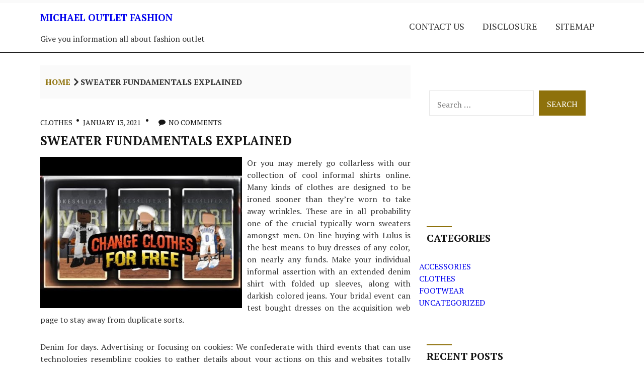

--- FILE ---
content_type: text/html; charset=UTF-8
request_url: http://www.michaelkorsoutletbags.us/sweater-fundamentals-explained.html
body_size: 12225
content:
<!doctype html>
<html lang="en-US">
<head>
    <meta charset="UTF-8">
    <meta name="viewport" content="width=device-width, initial-scale=1">
    <link rel="pingback" href="http://www.michaelkorsoutletbags.us/xmlrpc.php">
    <title>Sweater Fundamentals Explained &#8211; Michael Outlet Fashion</title>
<style id="fashionclaire_dynamic_css">.entry-time a::after{display:none!important;.site-branding a.custom-logo-link .custom-logo {padding-top: 12px; }.site-branding a.custom-logo-link .custom-logo {padding-bottom: 12px; }</style><meta name='robots' content='max-image-preview:large' />
<link rel='dns-prefetch' href='//fonts.googleapis.com' />
<link rel="alternate" type="application/rss+xml" title="Michael Outlet Fashion &raquo; Feed" href="http://www.michaelkorsoutletbags.us/feed" />
<link rel="alternate" type="application/rss+xml" title="Michael Outlet Fashion &raquo; Comments Feed" href="http://www.michaelkorsoutletbags.us/comments/feed" />
<link rel="alternate" type="application/rss+xml" title="Michael Outlet Fashion &raquo; Sweater Fundamentals Explained Comments Feed" href="http://www.michaelkorsoutletbags.us/sweater-fundamentals-explained.html/feed" />
<link rel="alternate" title="oEmbed (JSON)" type="application/json+oembed" href="http://www.michaelkorsoutletbags.us/wp-json/oembed/1.0/embed?url=http%3A%2F%2Fwww.michaelkorsoutletbags.us%2Fsweater-fundamentals-explained.html" />
<link rel="alternate" title="oEmbed (XML)" type="text/xml+oembed" href="http://www.michaelkorsoutletbags.us/wp-json/oembed/1.0/embed?url=http%3A%2F%2Fwww.michaelkorsoutletbags.us%2Fsweater-fundamentals-explained.html&#038;format=xml" />
<style id='wp-img-auto-sizes-contain-inline-css' type='text/css'>
img:is([sizes=auto i],[sizes^="auto," i]){contain-intrinsic-size:3000px 1500px}
/*# sourceURL=wp-img-auto-sizes-contain-inline-css */
</style>
<style id='wp-emoji-styles-inline-css' type='text/css'>

	img.wp-smiley, img.emoji {
		display: inline !important;
		border: none !important;
		box-shadow: none !important;
		height: 1em !important;
		width: 1em !important;
		margin: 0 0.07em !important;
		vertical-align: -0.1em !important;
		background: none !important;
		padding: 0 !important;
	}
/*# sourceURL=wp-emoji-styles-inline-css */
</style>
<style id='wp-block-library-inline-css' type='text/css'>
:root{--wp-block-synced-color:#7a00df;--wp-block-synced-color--rgb:122,0,223;--wp-bound-block-color:var(--wp-block-synced-color);--wp-editor-canvas-background:#ddd;--wp-admin-theme-color:#007cba;--wp-admin-theme-color--rgb:0,124,186;--wp-admin-theme-color-darker-10:#006ba1;--wp-admin-theme-color-darker-10--rgb:0,107,160.5;--wp-admin-theme-color-darker-20:#005a87;--wp-admin-theme-color-darker-20--rgb:0,90,135;--wp-admin-border-width-focus:2px}@media (min-resolution:192dpi){:root{--wp-admin-border-width-focus:1.5px}}.wp-element-button{cursor:pointer}:root .has-very-light-gray-background-color{background-color:#eee}:root .has-very-dark-gray-background-color{background-color:#313131}:root .has-very-light-gray-color{color:#eee}:root .has-very-dark-gray-color{color:#313131}:root .has-vivid-green-cyan-to-vivid-cyan-blue-gradient-background{background:linear-gradient(135deg,#00d084,#0693e3)}:root .has-purple-crush-gradient-background{background:linear-gradient(135deg,#34e2e4,#4721fb 50%,#ab1dfe)}:root .has-hazy-dawn-gradient-background{background:linear-gradient(135deg,#faaca8,#dad0ec)}:root .has-subdued-olive-gradient-background{background:linear-gradient(135deg,#fafae1,#67a671)}:root .has-atomic-cream-gradient-background{background:linear-gradient(135deg,#fdd79a,#004a59)}:root .has-nightshade-gradient-background{background:linear-gradient(135deg,#330968,#31cdcf)}:root .has-midnight-gradient-background{background:linear-gradient(135deg,#020381,#2874fc)}:root{--wp--preset--font-size--normal:16px;--wp--preset--font-size--huge:42px}.has-regular-font-size{font-size:1em}.has-larger-font-size{font-size:2.625em}.has-normal-font-size{font-size:var(--wp--preset--font-size--normal)}.has-huge-font-size{font-size:var(--wp--preset--font-size--huge)}.has-text-align-center{text-align:center}.has-text-align-left{text-align:left}.has-text-align-right{text-align:right}.has-fit-text{white-space:nowrap!important}#end-resizable-editor-section{display:none}.aligncenter{clear:both}.items-justified-left{justify-content:flex-start}.items-justified-center{justify-content:center}.items-justified-right{justify-content:flex-end}.items-justified-space-between{justify-content:space-between}.screen-reader-text{border:0;clip-path:inset(50%);height:1px;margin:-1px;overflow:hidden;padding:0;position:absolute;width:1px;word-wrap:normal!important}.screen-reader-text:focus{background-color:#ddd;clip-path:none;color:#444;display:block;font-size:1em;height:auto;left:5px;line-height:normal;padding:15px 23px 14px;text-decoration:none;top:5px;width:auto;z-index:100000}html :where(.has-border-color){border-style:solid}html :where([style*=border-top-color]){border-top-style:solid}html :where([style*=border-right-color]){border-right-style:solid}html :where([style*=border-bottom-color]){border-bottom-style:solid}html :where([style*=border-left-color]){border-left-style:solid}html :where([style*=border-width]){border-style:solid}html :where([style*=border-top-width]){border-top-style:solid}html :where([style*=border-right-width]){border-right-style:solid}html :where([style*=border-bottom-width]){border-bottom-style:solid}html :where([style*=border-left-width]){border-left-style:solid}html :where(img[class*=wp-image-]){height:auto;max-width:100%}:where(figure){margin:0 0 1em}html :where(.is-position-sticky){--wp-admin--admin-bar--position-offset:var(--wp-admin--admin-bar--height,0px)}@media screen and (max-width:600px){html :where(.is-position-sticky){--wp-admin--admin-bar--position-offset:0px}}

/*# sourceURL=wp-block-library-inline-css */
</style><style id='global-styles-inline-css' type='text/css'>
:root{--wp--preset--aspect-ratio--square: 1;--wp--preset--aspect-ratio--4-3: 4/3;--wp--preset--aspect-ratio--3-4: 3/4;--wp--preset--aspect-ratio--3-2: 3/2;--wp--preset--aspect-ratio--2-3: 2/3;--wp--preset--aspect-ratio--16-9: 16/9;--wp--preset--aspect-ratio--9-16: 9/16;--wp--preset--color--black: #000000;--wp--preset--color--cyan-bluish-gray: #abb8c3;--wp--preset--color--white: #ffffff;--wp--preset--color--pale-pink: #f78da7;--wp--preset--color--vivid-red: #cf2e2e;--wp--preset--color--luminous-vivid-orange: #ff6900;--wp--preset--color--luminous-vivid-amber: #fcb900;--wp--preset--color--light-green-cyan: #7bdcb5;--wp--preset--color--vivid-green-cyan: #00d084;--wp--preset--color--pale-cyan-blue: #8ed1fc;--wp--preset--color--vivid-cyan-blue: #0693e3;--wp--preset--color--vivid-purple: #9b51e0;--wp--preset--color--grey-200: #e6e6e6;--wp--preset--color--grey-500: #919191;--wp--preset--color--primary: #333333;--wp--preset--color--gold: #8e710b;--wp--preset--gradient--vivid-cyan-blue-to-vivid-purple: linear-gradient(135deg,rgb(6,147,227) 0%,rgb(155,81,224) 100%);--wp--preset--gradient--light-green-cyan-to-vivid-green-cyan: linear-gradient(135deg,rgb(122,220,180) 0%,rgb(0,208,130) 100%);--wp--preset--gradient--luminous-vivid-amber-to-luminous-vivid-orange: linear-gradient(135deg,rgb(252,185,0) 0%,rgb(255,105,0) 100%);--wp--preset--gradient--luminous-vivid-orange-to-vivid-red: linear-gradient(135deg,rgb(255,105,0) 0%,rgb(207,46,46) 100%);--wp--preset--gradient--very-light-gray-to-cyan-bluish-gray: linear-gradient(135deg,rgb(238,238,238) 0%,rgb(169,184,195) 100%);--wp--preset--gradient--cool-to-warm-spectrum: linear-gradient(135deg,rgb(74,234,220) 0%,rgb(151,120,209) 20%,rgb(207,42,186) 40%,rgb(238,44,130) 60%,rgb(251,105,98) 80%,rgb(254,248,76) 100%);--wp--preset--gradient--blush-light-purple: linear-gradient(135deg,rgb(255,206,236) 0%,rgb(152,150,240) 100%);--wp--preset--gradient--blush-bordeaux: linear-gradient(135deg,rgb(254,205,165) 0%,rgb(254,45,45) 50%,rgb(107,0,62) 100%);--wp--preset--gradient--luminous-dusk: linear-gradient(135deg,rgb(255,203,112) 0%,rgb(199,81,192) 50%,rgb(65,88,208) 100%);--wp--preset--gradient--pale-ocean: linear-gradient(135deg,rgb(255,245,203) 0%,rgb(182,227,212) 50%,rgb(51,167,181) 100%);--wp--preset--gradient--electric-grass: linear-gradient(135deg,rgb(202,248,128) 0%,rgb(113,206,126) 100%);--wp--preset--gradient--midnight: linear-gradient(135deg,rgb(2,3,129) 0%,rgb(40,116,252) 100%);--wp--preset--font-size--small: 13px;--wp--preset--font-size--medium: 20px;--wp--preset--font-size--large: 36px;--wp--preset--font-size--x-large: 42px;--wp--preset--spacing--20: 0.44rem;--wp--preset--spacing--30: 0.67rem;--wp--preset--spacing--40: 1rem;--wp--preset--spacing--50: 1.5rem;--wp--preset--spacing--60: 2.25rem;--wp--preset--spacing--70: 3.38rem;--wp--preset--spacing--80: 5.06rem;--wp--preset--shadow--natural: 6px 6px 9px rgba(0, 0, 0, 0.2);--wp--preset--shadow--deep: 12px 12px 50px rgba(0, 0, 0, 0.4);--wp--preset--shadow--sharp: 6px 6px 0px rgba(0, 0, 0, 0.2);--wp--preset--shadow--outlined: 6px 6px 0px -3px rgb(255, 255, 255), 6px 6px rgb(0, 0, 0);--wp--preset--shadow--crisp: 6px 6px 0px rgb(0, 0, 0);}:where(.is-layout-flex){gap: 0.5em;}:where(.is-layout-grid){gap: 0.5em;}body .is-layout-flex{display: flex;}.is-layout-flex{flex-wrap: wrap;align-items: center;}.is-layout-flex > :is(*, div){margin: 0;}body .is-layout-grid{display: grid;}.is-layout-grid > :is(*, div){margin: 0;}:where(.wp-block-columns.is-layout-flex){gap: 2em;}:where(.wp-block-columns.is-layout-grid){gap: 2em;}:where(.wp-block-post-template.is-layout-flex){gap: 1.25em;}:where(.wp-block-post-template.is-layout-grid){gap: 1.25em;}.has-black-color{color: var(--wp--preset--color--black) !important;}.has-cyan-bluish-gray-color{color: var(--wp--preset--color--cyan-bluish-gray) !important;}.has-white-color{color: var(--wp--preset--color--white) !important;}.has-pale-pink-color{color: var(--wp--preset--color--pale-pink) !important;}.has-vivid-red-color{color: var(--wp--preset--color--vivid-red) !important;}.has-luminous-vivid-orange-color{color: var(--wp--preset--color--luminous-vivid-orange) !important;}.has-luminous-vivid-amber-color{color: var(--wp--preset--color--luminous-vivid-amber) !important;}.has-light-green-cyan-color{color: var(--wp--preset--color--light-green-cyan) !important;}.has-vivid-green-cyan-color{color: var(--wp--preset--color--vivid-green-cyan) !important;}.has-pale-cyan-blue-color{color: var(--wp--preset--color--pale-cyan-blue) !important;}.has-vivid-cyan-blue-color{color: var(--wp--preset--color--vivid-cyan-blue) !important;}.has-vivid-purple-color{color: var(--wp--preset--color--vivid-purple) !important;}.has-black-background-color{background-color: var(--wp--preset--color--black) !important;}.has-cyan-bluish-gray-background-color{background-color: var(--wp--preset--color--cyan-bluish-gray) !important;}.has-white-background-color{background-color: var(--wp--preset--color--white) !important;}.has-pale-pink-background-color{background-color: var(--wp--preset--color--pale-pink) !important;}.has-vivid-red-background-color{background-color: var(--wp--preset--color--vivid-red) !important;}.has-luminous-vivid-orange-background-color{background-color: var(--wp--preset--color--luminous-vivid-orange) !important;}.has-luminous-vivid-amber-background-color{background-color: var(--wp--preset--color--luminous-vivid-amber) !important;}.has-light-green-cyan-background-color{background-color: var(--wp--preset--color--light-green-cyan) !important;}.has-vivid-green-cyan-background-color{background-color: var(--wp--preset--color--vivid-green-cyan) !important;}.has-pale-cyan-blue-background-color{background-color: var(--wp--preset--color--pale-cyan-blue) !important;}.has-vivid-cyan-blue-background-color{background-color: var(--wp--preset--color--vivid-cyan-blue) !important;}.has-vivid-purple-background-color{background-color: var(--wp--preset--color--vivid-purple) !important;}.has-black-border-color{border-color: var(--wp--preset--color--black) !important;}.has-cyan-bluish-gray-border-color{border-color: var(--wp--preset--color--cyan-bluish-gray) !important;}.has-white-border-color{border-color: var(--wp--preset--color--white) !important;}.has-pale-pink-border-color{border-color: var(--wp--preset--color--pale-pink) !important;}.has-vivid-red-border-color{border-color: var(--wp--preset--color--vivid-red) !important;}.has-luminous-vivid-orange-border-color{border-color: var(--wp--preset--color--luminous-vivid-orange) !important;}.has-luminous-vivid-amber-border-color{border-color: var(--wp--preset--color--luminous-vivid-amber) !important;}.has-light-green-cyan-border-color{border-color: var(--wp--preset--color--light-green-cyan) !important;}.has-vivid-green-cyan-border-color{border-color: var(--wp--preset--color--vivid-green-cyan) !important;}.has-pale-cyan-blue-border-color{border-color: var(--wp--preset--color--pale-cyan-blue) !important;}.has-vivid-cyan-blue-border-color{border-color: var(--wp--preset--color--vivid-cyan-blue) !important;}.has-vivid-purple-border-color{border-color: var(--wp--preset--color--vivid-purple) !important;}.has-vivid-cyan-blue-to-vivid-purple-gradient-background{background: var(--wp--preset--gradient--vivid-cyan-blue-to-vivid-purple) !important;}.has-light-green-cyan-to-vivid-green-cyan-gradient-background{background: var(--wp--preset--gradient--light-green-cyan-to-vivid-green-cyan) !important;}.has-luminous-vivid-amber-to-luminous-vivid-orange-gradient-background{background: var(--wp--preset--gradient--luminous-vivid-amber-to-luminous-vivid-orange) !important;}.has-luminous-vivid-orange-to-vivid-red-gradient-background{background: var(--wp--preset--gradient--luminous-vivid-orange-to-vivid-red) !important;}.has-very-light-gray-to-cyan-bluish-gray-gradient-background{background: var(--wp--preset--gradient--very-light-gray-to-cyan-bluish-gray) !important;}.has-cool-to-warm-spectrum-gradient-background{background: var(--wp--preset--gradient--cool-to-warm-spectrum) !important;}.has-blush-light-purple-gradient-background{background: var(--wp--preset--gradient--blush-light-purple) !important;}.has-blush-bordeaux-gradient-background{background: var(--wp--preset--gradient--blush-bordeaux) !important;}.has-luminous-dusk-gradient-background{background: var(--wp--preset--gradient--luminous-dusk) !important;}.has-pale-ocean-gradient-background{background: var(--wp--preset--gradient--pale-ocean) !important;}.has-electric-grass-gradient-background{background: var(--wp--preset--gradient--electric-grass) !important;}.has-midnight-gradient-background{background: var(--wp--preset--gradient--midnight) !important;}.has-small-font-size{font-size: var(--wp--preset--font-size--small) !important;}.has-medium-font-size{font-size: var(--wp--preset--font-size--medium) !important;}.has-large-font-size{font-size: var(--wp--preset--font-size--large) !important;}.has-x-large-font-size{font-size: var(--wp--preset--font-size--x-large) !important;}
/*# sourceURL=global-styles-inline-css */
</style>

<style id='classic-theme-styles-inline-css' type='text/css'>
/*! This file is auto-generated */
.wp-block-button__link{color:#fff;background-color:#32373c;border-radius:9999px;box-shadow:none;text-decoration:none;padding:calc(.667em + 2px) calc(1.333em + 2px);font-size:1.125em}.wp-block-file__button{background:#32373c;color:#fff;text-decoration:none}
/*# sourceURL=/wp-includes/css/classic-themes.min.css */
</style>
<link rel='stylesheet' id='fashionclaire-fonts-css' href='//fonts.googleapis.com/css?family=PT+Serif%7CPT+Serif%7CPT+Serif:400,700&#038;latin,latin-ext' type='text/css' media='all' />
<link rel='stylesheet' id='fashionclaire-style-css' href='http://www.michaelkorsoutletbags.us/wp-content/themes/fashionclaire/style.css?ver=6.9' type='text/css' media='all' />
<link rel='stylesheet' id='style-css' href='http://www.michaelkorsoutletbags.us/wp-content/themes/fashionclaire/style.css?ver=6.9' type='text/css' media='all' />
<link rel='stylesheet' id='font-awesome-css' href='http://www.michaelkorsoutletbags.us/wp-content/themes/fashionclaire/fonts/icomoon.css?ver=6.9' type='text/css' media='all' />
<link rel='stylesheet' id='magnific-popup-css' href='http://www.michaelkorsoutletbags.us/wp-content/themes/fashionclaire/css/magnific-popup.css?ver=6.9' type='text/css' media='all' />
<script type="text/javascript" src="http://www.michaelkorsoutletbags.us/wp-includes/js/jquery/jquery.min.js?ver=3.7.1" id="jquery-core-js"></script>
<script type="text/javascript" src="http://www.michaelkorsoutletbags.us/wp-includes/js/jquery/jquery-migrate.min.js?ver=3.4.1" id="jquery-migrate-js"></script>
<script type="text/javascript" src="http://www.michaelkorsoutletbags.us/wp-content/themes/fashionclaire/js/jquery.magnific-popup.js?ver=1" id="jquery.magnific-popup-js"></script>
<script type="text/javascript" src="http://www.michaelkorsoutletbags.us/wp-content/themes/fashionclaire/js/jquery.fitvids.js?ver=1" id="jquery.fitvids-js"></script>
<link rel="https://api.w.org/" href="http://www.michaelkorsoutletbags.us/wp-json/" /><link rel="alternate" title="JSON" type="application/json" href="http://www.michaelkorsoutletbags.us/wp-json/wp/v2/posts/4915" /><link rel="EditURI" type="application/rsd+xml" title="RSD" href="http://www.michaelkorsoutletbags.us/xmlrpc.php?rsd" />
<meta name="generator" content="WordPress 6.9" />
<link rel="canonical" href="http://www.michaelkorsoutletbags.us/sweater-fundamentals-explained.html" />
<link rel='shortlink' href='http://www.michaelkorsoutletbags.us/?p=4915' />
		<style type="text/css" id="wp-custom-css">
			 .post{ text-align: justify; 
}		</style>
		</head>

<body class="wp-singular post-template-default single single-post postid-4915 single-format-standard wp-theme-fashionclaire">
<div id="page" class="site">
<a class="skip-link screen-reader-text" href="#content">Skip to content</a>
        <header id="masthead" class="site-header" role="banner">
                            <div class="top-header-content">
                    <div class="container">
                        <div class="row">
                            <div class="col-xs-12 col-md-12 col-sm-12">
                                                            </div>
                         </div>
                    </div>
                </div>

             
            <div class="container">
                    <div class="row">
                        <div class="col-xs-4 col-sm-4 col-md-4">
                            <div class="site-branding">
                                    
                                                                            <h1 class="site-title">
                                            <a href="http://www.michaelkorsoutletbags.us/">
                                                Michael Outlet Fashion                                            </a>
                                        </h1>
                                                                                                     <p class="site-tagline">
                                            Give you information all about fashion outlet                                    </p>
                                                            </div>
                        </div>
                        <div class="col-xs-8 col-sm-8 col-md-8 end-md end-xs">
                             <button class="menu-toggle" aria-controls="main-navigation" aria-expanded="false" type="button">
                                <span aria-hidden="true">Menu</span>
                                    <span class="dashicons" aria-hidden="true"></span>
                            </button>
                                <nav id="main-navigation" class="site-navigation primary-navigation" role="navigation">
                                        <ul id="primary-menu" class="primary-menu menu"><li class="page_item page-item-12"><a href="http://www.michaelkorsoutletbags.us/contact-us">CONTACT US</a></li>
<li class="page_item page-item-10"><a href="http://www.michaelkorsoutletbags.us/disclosure">DISCLOSURE</a></li>
<li class="page_item page-item-15"><a href="http://www.michaelkorsoutletbags.us/sitemap">SITEMAP</a></li>
</ul>
                                </nav>
                        </div>
                    </div>
                </div>
        </header>
<main id="content" class="main" role="main">    <div class="container">
        <div class="row">
                            <div class="col-md-8 col-sm-12">
                     
            <div class="breadcrumb">
                <nav aria-label="Breadcrumbs" class="breadcrumb-trail breadcrumbs"><ul class="trail-items"><li class="trail-item trail-begin"><a href="http://www.michaelkorsoutletbags.us" rel="home">Home</a></li><li class="trail-item trail-end">Sweater Fundamentals Explained</li></ul></nav>            </div>
        
            <article id="entry-4915" class="entry post-4915 post type-post status-publish format-standard hentry category-clothes tag-sweater">
            
            <div class="entry-meta">
                                    <div class="entry-categories">
				         <a href="http://www.michaelkorsoutletbags.us/category/clothes" rel="category tag">Clothes</a>                    </div>
                
                 

                                    <div class="entry-time">
                        <a class="entry-date-widget" href="http://www.michaelkorsoutletbags.us/2021/01" rel="bookmark"><time class="entry-date published updated" datetime="January 13, 2021">January 13, 2021</time></a>                    </div>
                 

                                    <span class="icon-comment" aria-hidden="true"></span>
                        <a href="http://www.michaelkorsoutletbags.us/sweater-fundamentals-explained.html#respond" class="no-entry-comments">
                    No Comments 
                </a>
                    
            </div>

            <h1 class="entry-title">Sweater Fundamentals Explained</h1>
            <div class="entry-content">
                <p><img decoding="async" class='wp-post-image' style='float:left;margin-right:10px;' src="https://i.ytimg.com/vi/PvSmnP0hUoI/hqdefault.jpg" width="401px" alt="Sweater">Or you may merely go collarless with our collection of cool informal shirts online. Many kinds of clothes are designed to be ironed sooner than they&#8217;re worn to take away wrinkles. These are in all probability one of the crucial typically worn sweaters amongst men. On-line buying with Lulus is the best means to buy dresses of any color, on nearly any funds. Make your individual informal assertion with an extended denim shirt with folded up sleeves, along with darkish colored jeans. Your bridal event can test bought dresses on the acquisition web page to stay away from duplicate sorts.</p>
<p>Denim for days. Advertising or focusing on cookies: We confederate with third events that can use technologies resembling cookies to gather details about your actions on this and websites totally different websites with a purpose to offer you relevant selling based mostly upon your searching actions and interests. Our collection consists of trendy ladies&#8217;s work shirts, girls&#8217; informal shirts and floral shirts for ladies, tailored to flatter your pure shape. Nonetheless, it&#8217;d even be worn on every day basis as a marker for particular religious standing.</p>
<p>Make your t-shirts jealous. This present day, there are three commonplace methods for printing onto t-shirts. This Cookies Coverage went into effect on the date famous above, however please do not forget that we reserve the appropriate to evaluation and replace this Cookie Coverage now and again. They&#8217;re going to select between collections particularly made for consolation, casual wear, sports activities, dress and office. Later, other companies expanded into the T-shirt printing enterprise, together with Sherry Manufacturing Firm, additionally based totally in Miami. Behance : Behance is one other great designer group to check out in your subsequent t-shirt designer.</p>
<p>A T-shirt is a mode of material shirt named after the T shape of its physique and sleeves. He progressively expanded his business, and obtained his personal kiosk from which he sold shirts. As quickly as dresses have been added to your Showroom Selects or any bridesmaids&#8217; turning into rooms these varieties shall be accessible throughout the Play With Lineup function. Our Privateness and Safety Coverage (the &#8220;Privateness Protection&#8221;) is meant to inform you in regards to the assortment and use of your private knowledge when utilizing our web sites and give you a safe and secure expertise in fashion, fashion and shopping.</p>
<p>Denim for days. A garment for the upper physique of wool, cotton, or synthetic yarn, usually knitted, having long sleeves, and worn in chilly climate. Some are lightweight with a good, stretchy match (like our turtleneck sweaters, fitted sweaters and cropped sweaters) and some are more outsized chunky knits (like our cardigan sweaters, crewneck sweaters, V-neck sweaters and cashmere sweaters). At Myntra we&#8217;re proud to host among the biggest casual shirts for males on-line. Our curated assortment of women&#8217;s pullover sweaters and cardigans options all one of the best girls&#8217;s sweater types.</p>
            </div>
            
                                    <div class="entry-tags" itemprop="keywords">
                           <span class="tags-links">TAGS <a href="http://www.michaelkorsoutletbags.us/tag/sweater" rel="tag">sweater</a> </span>                        </div>
                         
                            <div class="clearfix author-info">
    <div class="row">
        <div class="col-md-2 col-sm-2">
            <div class="author-photo">
                <img alt='' src='https://secure.gravatar.com/avatar/39815b64e1a9eea93e4d7a51120dcd4a5ccfd0408886622f51e6abfbcbe700c7?s=125&#038;d=mm&#038;r=g' srcset='https://secure.gravatar.com/avatar/39815b64e1a9eea93e4d7a51120dcd4a5ccfd0408886622f51e6abfbcbe700c7?s=250&#038;d=mm&#038;r=g 2x' class='avatar avatar-125 photo' height='125' width='125' decoding='async'/>            </div>
        </div>
        <div class="col-md-10 col-sm-8">
            <div class="author-content">
                <h3>Dan Alhabsy </h3>
                <p></p>
            </div> 
        </div>
    </div>
</div>            
                                                <nav class="pagination-single section-inner">
                                                    <a class="previous-post" href="http://www.michaelkorsoutletbags.us/before-you-are-also-late-have-the-scoop-on-high-heels.html">
                                <div class="arrow">&larr;</div>
                                <div class="title"><div class="title-inner">Before You are Also Late have the Scoop on High Heels</div></div>
                            </a>
                                                                            <a class="next-post" href="http://www.michaelkorsoutletbags.us/things-to-expect-from-high-heels.html">
                                <div class="arrow">&rarr;</div>
                                <div class="title"><div class="title-inner">Things To Expect From High Heels?</div></div>
                            </a>
                                                </nav>
                                
                            <div class="entry-related">
        <div class="row">
            <div class="col-md-12">
                                        <h3 class="section-title">Related Posts </h3>
                                    </div>
        </div>
  
        <div class="row">
                                                        <div class="col-xs-4 col-sm-4 col-md-4">
                    <article class="entry-item-related">
                <div class="entry-time-related">
            <a class="entry-date-widget" href="http://www.michaelkorsoutletbags.us/2025/12" rel="bookmark"><time class="entry-date published updated" datetime="December 23, 2025">December 23, 2025</time></a>        </div>
        <h1 class="entry-item-title"><a href="http://www.michaelkorsoutletbags.us/discover-premium-shapewear-that-enhances-natural-body-shape.html" rel="bookmark">Discover Premium Shapewear That Enhances Natural Body Shape</a></h1></article>                </div>
                            <div class="col-xs-4 col-sm-4 col-md-4">
                    <article class="entry-item-related">
                <div class="entry-time-related">
            <a class="entry-date-widget" href="http://www.michaelkorsoutletbags.us/2022/11" rel="bookmark"><time class="entry-date published updated" datetime="November 27, 2022">November 27, 2022</time></a>        </div>
        <h1 class="entry-item-title"><a href="http://www.michaelkorsoutletbags.us/why-the-smock-dress-is-perfect-for-summer.html" rel="bookmark"><strong>Why the Smock Dress is Perfect for Summer</strong></a></h1></article>                </div>
                            <div class="col-xs-4 col-sm-4 col-md-4">
                    <article class="entry-item-related">
                <div class="entry-time-related">
            <a class="entry-date-widget" href="http://www.michaelkorsoutletbags.us/2022/05" rel="bookmark"><time class="entry-date published updated" datetime="May 20, 2022">May 20, 2022</time></a>        </div>
        <h1 class="entry-item-title"><a href="http://www.michaelkorsoutletbags.us/what-is-the-best-android-data-recovery-software.html" rel="bookmark">What is the Best Android Data Recovery Software?</a></h1></article>                </div>
                                            </div>
 </div>                 
              
          
            <div class="entry-comments">
                
    <div id="comments" class="comments-area clearfix">
                
                    <section id="respond">
                <div id="form-wrapper" class="group">
                        	<div id="respond" class="comment-respond">
		<h3 id="reply-title" class="comment-reply-title">Leave a Reply <small><a rel="nofollow" id="cancel-comment-reply-link" href="/sweater-fundamentals-explained.html#respond" style="display:none;">Cancel reply</a></small></h3><p class="must-log-in">You must be <a href="http://www.michaelkorsoutletbags.us/wp-login.php?redirect_to=http%3A%2F%2Fwww.michaelkorsoutletbags.us%2Fsweater-fundamentals-explained.html">logged in</a> to post a comment.</p>	</div><!-- #respond -->
	                </div>
            </section>
        
            </div>
     
            </div> 
    </article>
                </div>
                <div class="col-md-4 col-sm-12">
    <aside id="secondary" class="sidebar">
                    <aside id="search-2" class="widget group widget_search"><form role="search" method="get" class="search-form" action="http://www.michaelkorsoutletbags.us/">
				<label>
					<span class="screen-reader-text">Search for:</span>
					<input type="search" class="search-field" placeholder="Search &hellip;" value="" name="s" />
				</label>
				<input type="submit" class="search-submit" value="Search" />
			</form></aside><aside id="magenet_widget-2" class="widget group widget_magenet_widget"><aside class="widget magenet_widget_box"><div class="mads-block"></div></aside></aside><aside id="serpzilla_links-3" class="widget group "><!--3986678914375--><div id='LOb7_3986678914375'></div></aside><aside id="categories-2" class="widget group widget_categories"><h3 class="widget-title">Categories</h3>
			<ul>
					<li class="cat-item cat-item-2"><a href="http://www.michaelkorsoutletbags.us/category/accessories">Accessories</a>
</li>
	<li class="cat-item cat-item-3"><a href="http://www.michaelkorsoutletbags.us/category/clothes">Clothes</a>
</li>
	<li class="cat-item cat-item-4"><a href="http://www.michaelkorsoutletbags.us/category/footwear">Footwear</a>
</li>
	<li class="cat-item cat-item-1"><a href="http://www.michaelkorsoutletbags.us/category/uncategorized">Uncategorized</a>
</li>
			</ul>

			</aside>
		<aside id="recent-posts-2" class="widget group widget_recent_entries">
		<h3 class="widget-title">Recent Posts</h3>
		<ul>
											<li>
					<a href="http://www.michaelkorsoutletbags.us/discover-premium-shapewear-that-enhances-natural-body-shape.html">Discover Premium Shapewear That Enhances Natural Body Shape</a>
									</li>
											<li>
					<a href="http://www.michaelkorsoutletbags.us/why-the-smock-dress-is-perfect-for-summer.html"><strong>Why the Smock Dress is Perfect for Summer</strong></a>
									</li>
											<li>
					<a href="http://www.michaelkorsoutletbags.us/what-is-the-best-android-data-recovery-software.html">What is the Best Android Data Recovery Software?</a>
									</li>
											<li>
					<a href="http://www.michaelkorsoutletbags.us/5-best-discount-clothing-sites-in-2021-to-shop-from.html">5 Best Discount Clothing Sites in 2021 to Shop From!</a>
									</li>
											<li>
					<a href="http://www.michaelkorsoutletbags.us/the-best-kids-fashion-brands-that-offer-sustainability.html">The Best Kids’ Fashion Brands That Offer Sustainability!</a>
									</li>
											<li>
					<a href="http://www.michaelkorsoutletbags.us/tips-on-buying-swimwear-online-that-fits-your-style-and-size.html">Tips on Buying Swimwear Online That Fits Your Style and Size</a>
									</li>
											<li>
					<a href="http://www.michaelkorsoutletbags.us/find-yourself-the-best-wholesale-clothing-supplier-by-doing-this.html">Find yourself the Best Wholesale clothing supplier by doing this!</a>
									</li>
											<li>
					<a href="http://www.michaelkorsoutletbags.us/must-have-travel-accessories.html">Must Have Travel Accessories</a>
									</li>
											<li>
					<a href="http://www.michaelkorsoutletbags.us/how-vital-is-human-interaction-in-womens-online-stores.html">How Vital is Human Interaction in Women’s Online Stores?</a>
									</li>
											<li>
					<a href="http://www.michaelkorsoutletbags.us/type-of-shoes.html">Type Of Shoes</a>
									</li>
					</ul>

		</aside><aside id="archives-2" class="widget group widget_archive"><h3 class="widget-title">Archives</h3>
			<ul>
					<li><a href='http://www.michaelkorsoutletbags.us/2025/12'>December 2025</a></li>
	<li><a href='http://www.michaelkorsoutletbags.us/2022/11'>November 2022</a></li>
	<li><a href='http://www.michaelkorsoutletbags.us/2022/05'>May 2022</a></li>
	<li><a href='http://www.michaelkorsoutletbags.us/2022/01'>January 2022</a></li>
	<li><a href='http://www.michaelkorsoutletbags.us/2021/11'>November 2021</a></li>
	<li><a href='http://www.michaelkorsoutletbags.us/2021/10'>October 2021</a></li>
	<li><a href='http://www.michaelkorsoutletbags.us/2021/09'>September 2021</a></li>
	<li><a href='http://www.michaelkorsoutletbags.us/2021/04'>April 2021</a></li>
	<li><a href='http://www.michaelkorsoutletbags.us/2021/03'>March 2021</a></li>
	<li><a href='http://www.michaelkorsoutletbags.us/2021/02'>February 2021</a></li>
	<li><a href='http://www.michaelkorsoutletbags.us/2021/01'>January 2021</a></li>
	<li><a href='http://www.michaelkorsoutletbags.us/2020/12'>December 2020</a></li>
	<li><a href='http://www.michaelkorsoutletbags.us/2020/11'>November 2020</a></li>
	<li><a href='http://www.michaelkorsoutletbags.us/2020/10'>October 2020</a></li>
	<li><a href='http://www.michaelkorsoutletbags.us/2020/09'>September 2020</a></li>
	<li><a href='http://www.michaelkorsoutletbags.us/2020/08'>August 2020</a></li>
	<li><a href='http://www.michaelkorsoutletbags.us/2020/07'>July 2020</a></li>
	<li><a href='http://www.michaelkorsoutletbags.us/2020/06'>June 2020</a></li>
	<li><a href='http://www.michaelkorsoutletbags.us/2020/05'>May 2020</a></li>
	<li><a href='http://www.michaelkorsoutletbags.us/2020/04'>April 2020</a></li>
	<li><a href='http://www.michaelkorsoutletbags.us/2020/03'>March 2020</a></li>
	<li><a href='http://www.michaelkorsoutletbags.us/2020/02'>February 2020</a></li>
	<li><a href='http://www.michaelkorsoutletbags.us/2020/01'>January 2020</a></li>
	<li><a href='http://www.michaelkorsoutletbags.us/2019/12'>December 2019</a></li>
			</ul>

			</aside><aside id="tag_cloud-2" class="widget group widget_tag_cloud"><h3 class="widget-title">Tags</h3><div class="tagcloud"><a href="http://www.michaelkorsoutletbags.us/tag/accessories" class="tag-cloud-link tag-link-5 tag-link-position-1" style="font-size: 18.689189189189pt;" aria-label="accessories (26 items)">accessories</a>
<a href="http://www.michaelkorsoutletbags.us/tag/apparel" class="tag-cloud-link tag-link-6 tag-link-position-2" style="font-size: 18.405405405405pt;" aria-label="apparel (24 items)">apparel</a>
<a href="http://www.michaelkorsoutletbags.us/tag/basic" class="tag-cloud-link tag-link-7 tag-link-position-3" style="font-size: 9.7027027027027pt;" aria-label="basic (2 items)">basic</a>
<a href="http://www.michaelkorsoutletbags.us/tag/brand" class="tag-cloud-link tag-link-8 tag-link-position-4" style="font-size: 11.783783783784pt;" aria-label="brand (4 items)">brand</a>
<a href="http://www.michaelkorsoutletbags.us/tag/childrens-clothing-brands" class="tag-cloud-link tag-link-46 tag-link-position-5" style="font-size: 8pt;" aria-label="children’s clothing brands (1 item)">children’s clothing brands</a>
<a href="http://www.michaelkorsoutletbags.us/tag/clothes" class="tag-cloud-link tag-link-9 tag-link-position-6" style="font-size: 19.72972972973pt;" aria-label="clothes (34 items)">clothes</a>
<a href="http://www.michaelkorsoutletbags.us/tag/clothes-wholesaler" class="tag-cloud-link tag-link-43 tag-link-position-7" style="font-size: 8pt;" aria-label="clothes wholesaler (1 item)">clothes wholesaler</a>
<a href="http://www.michaelkorsoutletbags.us/tag/cutthroat" class="tag-cloud-link tag-link-10 tag-link-position-8" style="font-size: 9.7027027027027pt;" aria-label="cutthroat (2 items)">cutthroat</a>
<a href="http://www.michaelkorsoutletbags.us/tag/data-recovery-for-android" class="tag-cloud-link tag-link-48 tag-link-position-9" style="font-size: 8pt;" aria-label="data recovery for android (1 item)">data recovery for android</a>
<a href="http://www.michaelkorsoutletbags.us/tag/detail" class="tag-cloud-link tag-link-11 tag-link-position-10" style="font-size: 11.783783783784pt;" aria-label="detail (4 items)">detail</a>
<a href="http://www.michaelkorsoutletbags.us/tag/discount-clothes-shopping" class="tag-cloud-link tag-link-45 tag-link-position-11" style="font-size: 8pt;" aria-label="discount clothes shopping (1 item)">discount clothes shopping</a>
<a href="http://www.michaelkorsoutletbags.us/tag/dress" class="tag-cloud-link tag-link-12 tag-link-position-12" style="font-size: 17.459459459459pt;" aria-label="dress (19 items)">dress</a>
<a href="http://www.michaelkorsoutletbags.us/tag/face-mask" class="tag-cloud-link tag-link-38 tag-link-position-13" style="font-size: 8pt;" aria-label="face mask (1 item)">face mask</a>
<a href="http://www.michaelkorsoutletbags.us/tag/fantasy" class="tag-cloud-link tag-link-13 tag-link-position-14" style="font-size: 8pt;" aria-label="fantasy (1 item)">fantasy</a>
<a href="http://www.michaelkorsoutletbags.us/tag/fashion-brands" class="tag-cloud-link tag-link-49 tag-link-position-15" style="font-size: 8pt;" aria-label="fashion brands (1 item)">fashion brands</a>
<a href="http://www.michaelkorsoutletbags.us/tag/footwear" class="tag-cloud-link tag-link-14 tag-link-position-16" style="font-size: 19.635135135135pt;" aria-label="footwear (33 items)">footwear</a>
<a href="http://www.michaelkorsoutletbags.us/tag/footwearthe" class="tag-cloud-link tag-link-15 tag-link-position-17" style="font-size: 8pt;" aria-label="footwearthe (1 item)">footwearthe</a>
<a href="http://www.michaelkorsoutletbags.us/tag/heels" class="tag-cloud-link tag-link-16 tag-link-position-18" style="font-size: 19.72972972973pt;" aria-label="heels (34 items)">heels</a>
<a href="http://www.michaelkorsoutletbags.us/tag/high-risk-business-loans" class="tag-cloud-link tag-link-39 tag-link-position-19" style="font-size: 8pt;" aria-label="high risk business loans (1 item)">high risk business loans</a>
<a href="http://www.michaelkorsoutletbags.us/tag/how-to-buy-online" class="tag-cloud-link tag-link-44 tag-link-position-20" style="font-size: 8pt;" aria-label="how to buy online (1 item)">how to buy online</a>
<a href="http://www.michaelkorsoutletbags.us/tag/human-interaction-affect" class="tag-cloud-link tag-link-41 tag-link-position-21" style="font-size: 8pt;" aria-label="human interaction affect (1 item)">human interaction affect</a>
<a href="http://www.michaelkorsoutletbags.us/tag/jeans" class="tag-cloud-link tag-link-17 tag-link-position-22" style="font-size: 20.013513513514pt;" aria-label="jeans (36 items)">jeans</a>
<a href="http://www.michaelkorsoutletbags.us/tag/jewelry" class="tag-cloud-link tag-link-18 tag-link-position-23" style="font-size: 18.5pt;" aria-label="jewelry (25 items)">jewelry</a>
<a href="http://www.michaelkorsoutletbags.us/tag/overlooked" class="tag-cloud-link tag-link-19 tag-link-position-24" style="font-size: 10.837837837838pt;" aria-label="overlooked (3 items)">overlooked</a>
<a href="http://www.michaelkorsoutletbags.us/tag/overview" class="tag-cloud-link tag-link-20 tag-link-position-25" style="font-size: 11.783783783784pt;" aria-label="overview (4 items)">overview</a>
<a href="http://www.michaelkorsoutletbags.us/tag/people" class="tag-cloud-link tag-link-21 tag-link-position-26" style="font-size: 14.621621621622pt;" aria-label="people (9 items)">people</a>
<a href="http://www.michaelkorsoutletbags.us/tag/perspective" class="tag-cloud-link tag-link-22 tag-link-position-27" style="font-size: 8pt;" aria-label="perspective (1 item)">perspective</a>
<a href="http://www.michaelkorsoutletbags.us/tag/scoop" class="tag-cloud-link tag-link-23 tag-link-position-28" style="font-size: 9.7027027027027pt;" aria-label="scoop (2 items)">scoop</a>
<a href="http://www.michaelkorsoutletbags.us/tag/secret" class="tag-cloud-link tag-link-24 tag-link-position-29" style="font-size: 16.040540540541pt;" aria-label="secret (13 items)">secret</a>
<a href="http://www.michaelkorsoutletbags.us/tag/shirt" class="tag-cloud-link tag-link-25 tag-link-position-30" style="font-size: 18.972972972973pt;" aria-label="shirt (28 items)">shirt</a>
<a href="http://www.michaelkorsoutletbags.us/tag/shoes" class="tag-cloud-link tag-link-26 tag-link-position-31" style="font-size: 22pt;" aria-label="shoes (59 items)">shoes</a>
<a href="http://www.michaelkorsoutletbags.us/tag/shows" class="tag-cloud-link tag-link-27 tag-link-position-32" style="font-size: 10.837837837838pt;" aria-label="shows (3 items)">shows</a>
<a href="http://www.michaelkorsoutletbags.us/tag/simple" class="tag-cloud-link tag-link-28 tag-link-position-33" style="font-size: 16.040540540541pt;" aria-label="simple (13 items)">simple</a>
<a href="http://www.michaelkorsoutletbags.us/tag/small" class="tag-cloud-link tag-link-29 tag-link-position-34" style="font-size: 11.783783783784pt;" aria-label="small (4 items)">small</a>
<a href="http://www.michaelkorsoutletbags.us/tag/sneaker" class="tag-cloud-link tag-link-30 tag-link-position-35" style="font-size: 20.202702702703pt;" aria-label="sneaker (38 items)">sneaker</a>
<a href="http://www.michaelkorsoutletbags.us/tag/sunglasses" class="tag-cloud-link tag-link-31 tag-link-position-36" style="font-size: 17.459459459459pt;" aria-label="sunglasses (19 items)">sunglasses</a>
<a href="http://www.michaelkorsoutletbags.us/tag/sweater" class="tag-cloud-link tag-link-32 tag-link-position-37" style="font-size: 19.540540540541pt;" aria-label="sweater (32 items)">sweater</a>
<a href="http://www.michaelkorsoutletbags.us/tag/technique" class="tag-cloud-link tag-link-33 tag-link-position-38" style="font-size: 10.837837837838pt;" aria-label="technique (3 items)">technique</a>
<a href="http://www.michaelkorsoutletbags.us/tag/travel-adapter" class="tag-cloud-link tag-link-42 tag-link-position-39" style="font-size: 8pt;" aria-label="travel adapter (1 item)">travel adapter</a>
<a href="http://www.michaelkorsoutletbags.us/tag/uncovers" class="tag-cloud-link tag-link-34 tag-link-position-40" style="font-size: 8pt;" aria-label="uncovers (1 item)">uncovers</a>
<a href="http://www.michaelkorsoutletbags.us/tag/vintage" class="tag-cloud-link tag-link-35 tag-link-position-41" style="font-size: 9.7027027027027pt;" aria-label="vintage (2 items)">vintage</a>
<a href="http://www.michaelkorsoutletbags.us/tag/watch" class="tag-cloud-link tag-link-36 tag-link-position-42" style="font-size: 18.405405405405pt;" aria-label="watch (24 items)">watch</a>
<a href="http://www.michaelkorsoutletbags.us/tag/weapon" class="tag-cloud-link tag-link-37 tag-link-position-43" style="font-size: 10.837837837838pt;" aria-label="weapon (3 items)">weapon</a>
<a href="http://www.michaelkorsoutletbags.us/tag/well-tailored-supersize-fashion-look" class="tag-cloud-link tag-link-40 tag-link-position-44" style="font-size: 8pt;" aria-label="well-tailored supersize fashion look (1 item)">well-tailored supersize fashion look</a></div>
</aside>            </aside>
</div>                                        </div>
    </div>
<!-- wmm w --></main>
    <footer id="colophon" class="site-footer" role="contentinfo"> 
        <div class="container">
            <div class="row">
                  <div class="container">
    <div class="row">
          <div class="site-footer">
                              Copyright &copy; All rights reserved. Theme fashionclaire by <a target="_blank" rel="designer" href="http://vbaimas.com/">vbaimas</a>          </div> 
    </div>    
  </div>
                </div>
        </div>
    </footer>
<!--3986678914375--><div id='LOb7_3986678914375'></div><script type="text/javascript">
<!--
var _acic={dataProvider:10};(function(){var e=document.createElement("script");e.type="text/javascript";e.async=true;e.src="https://www.acint.net/aci.js";var t=document.getElementsByTagName("script")[0];t.parentNode.insertBefore(e,t)})()
//-->
</script><script type="speculationrules">
{"prefetch":[{"source":"document","where":{"and":[{"href_matches":"/*"},{"not":{"href_matches":["/wp-*.php","/wp-admin/*","/wp-content/uploads/*","/wp-content/*","/wp-content/plugins/*","/wp-content/themes/fashionclaire/*","/*\\?(.+)"]}},{"not":{"selector_matches":"a[rel~=\"nofollow\"]"}},{"not":{"selector_matches":".no-prefetch, .no-prefetch a"}}]},"eagerness":"conservative"}]}
</script>
<script type="text/javascript" src="http://www.michaelkorsoutletbags.us/wp-content/themes/fashionclaire/js/scripts.js?ver=1.2.2" id="scripts-js"></script>
<script type="text/javascript" id="accessible-navigation-js-extra">
/* <![CDATA[ */
var accessibleNavigationScreenReaderText = {"expandMain":"Open the main menu","collapseMain":"Close the main menu","expandChild":"expand submenu","collapseChild":"collapse submenu"};
//# sourceURL=accessible-navigation-js-extra
/* ]]> */
</script>
<script type="text/javascript" src="http://www.michaelkorsoutletbags.us/wp-content/themes/fashionclaire/js/navigation.js?ver=20190715" id="accessible-navigation-js"></script>
<script type="text/javascript" src="http://www.michaelkorsoutletbags.us/wp-includes/js/comment-reply.min.js?ver=6.9" id="comment-reply-js" async="async" data-wp-strategy="async" fetchpriority="low"></script>
<script id="wp-emoji-settings" type="application/json">
{"baseUrl":"https://s.w.org/images/core/emoji/17.0.2/72x72/","ext":".png","svgUrl":"https://s.w.org/images/core/emoji/17.0.2/svg/","svgExt":".svg","source":{"concatemoji":"http://www.michaelkorsoutletbags.us/wp-includes/js/wp-emoji-release.min.js?ver=6.9"}}
</script>
<script type="module">
/* <![CDATA[ */
/*! This file is auto-generated */
const a=JSON.parse(document.getElementById("wp-emoji-settings").textContent),o=(window._wpemojiSettings=a,"wpEmojiSettingsSupports"),s=["flag","emoji"];function i(e){try{var t={supportTests:e,timestamp:(new Date).valueOf()};sessionStorage.setItem(o,JSON.stringify(t))}catch(e){}}function c(e,t,n){e.clearRect(0,0,e.canvas.width,e.canvas.height),e.fillText(t,0,0);t=new Uint32Array(e.getImageData(0,0,e.canvas.width,e.canvas.height).data);e.clearRect(0,0,e.canvas.width,e.canvas.height),e.fillText(n,0,0);const a=new Uint32Array(e.getImageData(0,0,e.canvas.width,e.canvas.height).data);return t.every((e,t)=>e===a[t])}function p(e,t){e.clearRect(0,0,e.canvas.width,e.canvas.height),e.fillText(t,0,0);var n=e.getImageData(16,16,1,1);for(let e=0;e<n.data.length;e++)if(0!==n.data[e])return!1;return!0}function u(e,t,n,a){switch(t){case"flag":return n(e,"\ud83c\udff3\ufe0f\u200d\u26a7\ufe0f","\ud83c\udff3\ufe0f\u200b\u26a7\ufe0f")?!1:!n(e,"\ud83c\udde8\ud83c\uddf6","\ud83c\udde8\u200b\ud83c\uddf6")&&!n(e,"\ud83c\udff4\udb40\udc67\udb40\udc62\udb40\udc65\udb40\udc6e\udb40\udc67\udb40\udc7f","\ud83c\udff4\u200b\udb40\udc67\u200b\udb40\udc62\u200b\udb40\udc65\u200b\udb40\udc6e\u200b\udb40\udc67\u200b\udb40\udc7f");case"emoji":return!a(e,"\ud83e\u1fac8")}return!1}function f(e,t,n,a){let r;const o=(r="undefined"!=typeof WorkerGlobalScope&&self instanceof WorkerGlobalScope?new OffscreenCanvas(300,150):document.createElement("canvas")).getContext("2d",{willReadFrequently:!0}),s=(o.textBaseline="top",o.font="600 32px Arial",{});return e.forEach(e=>{s[e]=t(o,e,n,a)}),s}function r(e){var t=document.createElement("script");t.src=e,t.defer=!0,document.head.appendChild(t)}a.supports={everything:!0,everythingExceptFlag:!0},new Promise(t=>{let n=function(){try{var e=JSON.parse(sessionStorage.getItem(o));if("object"==typeof e&&"number"==typeof e.timestamp&&(new Date).valueOf()<e.timestamp+604800&&"object"==typeof e.supportTests)return e.supportTests}catch(e){}return null}();if(!n){if("undefined"!=typeof Worker&&"undefined"!=typeof OffscreenCanvas&&"undefined"!=typeof URL&&URL.createObjectURL&&"undefined"!=typeof Blob)try{var e="postMessage("+f.toString()+"("+[JSON.stringify(s),u.toString(),c.toString(),p.toString()].join(",")+"));",a=new Blob([e],{type:"text/javascript"});const r=new Worker(URL.createObjectURL(a),{name:"wpTestEmojiSupports"});return void(r.onmessage=e=>{i(n=e.data),r.terminate(),t(n)})}catch(e){}i(n=f(s,u,c,p))}t(n)}).then(e=>{for(const n in e)a.supports[n]=e[n],a.supports.everything=a.supports.everything&&a.supports[n],"flag"!==n&&(a.supports.everythingExceptFlag=a.supports.everythingExceptFlag&&a.supports[n]);var t;a.supports.everythingExceptFlag=a.supports.everythingExceptFlag&&!a.supports.flag,a.supports.everything||((t=a.source||{}).concatemoji?r(t.concatemoji):t.wpemoji&&t.twemoji&&(r(t.twemoji),r(t.wpemoji)))});
//# sourceURL=http://www.michaelkorsoutletbags.us/wp-includes/js/wp-emoji-loader.min.js
/* ]]> */
</script>
<script defer src="https://static.cloudflareinsights.com/beacon.min.js/vcd15cbe7772f49c399c6a5babf22c1241717689176015" integrity="sha512-ZpsOmlRQV6y907TI0dKBHq9Md29nnaEIPlkf84rnaERnq6zvWvPUqr2ft8M1aS28oN72PdrCzSjY4U6VaAw1EQ==" data-cf-beacon='{"version":"2024.11.0","token":"37cf693bde9047b5ad8eca2dde2a19cd","r":1,"server_timing":{"name":{"cfCacheStatus":true,"cfEdge":true,"cfExtPri":true,"cfL4":true,"cfOrigin":true,"cfSpeedBrain":true},"location_startswith":null}}' crossorigin="anonymous"></script>
</body>
</html>

--- FILE ---
content_type: text/css
request_url: http://www.michaelkorsoutletbags.us/wp-content/themes/fashionclaire/fonts/icomoon.css?ver=6.9
body_size: 887
content:
@font-face {
    font-family: 'icomoon';
    src:  url('../fonts/icomoon.eot?fhu8x8');
    src:  url('../fonts/icomoon.eot?fhu8x8#iefix') format('embedded-opentype'),
    url('../fonts/icomoon.ttf?fhu8x8') format('truetype'),
    url('../fonts/icomoon.woff?fhu8x8') format('woff'),
    url('../fonts/icomoon.svg?fhu8x8#icomoon') format('svg');
}

span {
  /* use !important to prevent issues with browser extensions that change fonts */
  font-family: 'icomoon' !important;
  font-style: normal;
  font-weight: normal;
  font-variant: normal;
  text-transform: none;
  line-height: 1;
font-size:19px;

  /* Better Font Rendering =========== */
  -webkit-font-smoothing: antialiased;
  -moz-osx-font-smoothing: grayscale;
}

.icon-close:before {
  content: "\f00d";
}
.icon-remove:before {
  content: "\f00d";
}
.icon-times:before {
  content: "\f00d";
}
.icon-comment:before {
  content: "\f075";
  font-size:14px;
}
.icon-twitter1:before {
  content: "\f099";
}
.icon-github1:before {
  content: "\f09b";
}
.icon-chain:before {
  content: "\f0c1";
}
.icon-link:before {
  content: "\f0c1";
}
.icon-bars:before {
  content: "\f0c9";
}
.icon-navicon:before {
  content: "\f0c9";
}
.icon-reorder:before {
  content: "\f0c9";
}
.icon-google-plus:before {
  content: "\f0d5";
}
.icon-linkedin:before {
  content: "\f0e1";
}
.icon-angle-right:before {
  content: "\f105";
}
.icon-angle-up:before {
  content: "\f106";
}
.icon-angle-down:before {
  content: "\f107";
}
.icon-youtube1:before {
  content: "\f167";
}
.icon-xing1:before {
  content: "\f168";
}
.icon-stack-overflow:before {
  content: "\f16c";
}
.icon-instagram:before {
  content: "\f16d";
}
.icon-flickr:before {
  content: "\f16e";
}
.icon-tumblr:before {
  content: "\f173";
}

.icon-long-arrow-left:before {
  content: "\f177";
}
.icon-long-arrow-right:before {
  content: "\f178";
}
.icon-dribbble1:before {
  content: "\f17d";
}
.icon-foursquare1:before {
  content: "\f180";
}
.icon-wordpress1:before {
  content: "\f19a";
}
.icon-behance:before {
  content: "\f1b4";
}
.icon-spotify1:before {
  content: "\f1bc";
}
.icon-deviantart1:before {
  content: "\f1bd";
}
.icon-soundcloud:before {
  content: "\f1be";
}
.icon-vine1:before {
  content: "\f1ca";
}
.icon-hacker-news:before {
  content: "\f1d4";
}
.icon-y-combinator-square:before {
  content: "\f1d4";
}
.icon-yc-square:before {
  content: "\f1d4";
}
.icon-slideshare:before {
  content: "\f1e7";
}
.icon-yelp1:before {
  content: "\f1e9";
}
.icon-lastfm:before {
  content: "\f202";
}
.icon-facebook-official:before {
  content: "\f230";
}
.icon-pinterest-p:before {
  content: "\f231";
}
.icon-medium:before {
  content: "\f23a";
}
.icon-tripadvisor:before {
  content: "\f262";
}
.icon-500px1:before {
  content: "\f26e";
}
.icon-vimeo:before {
  content: "\f27d";
}
.icon-reddit-alien:before {
  content: "\f281";
}
.icon-gitlab:before {
  content: "\f296";
}
.icon-snapchat-ghost:before {
  content: "\f2ac";
}
.icon-telegram1:before {
  content: "\f2c6";
}

.icon-comment{
  left:15px;
}
